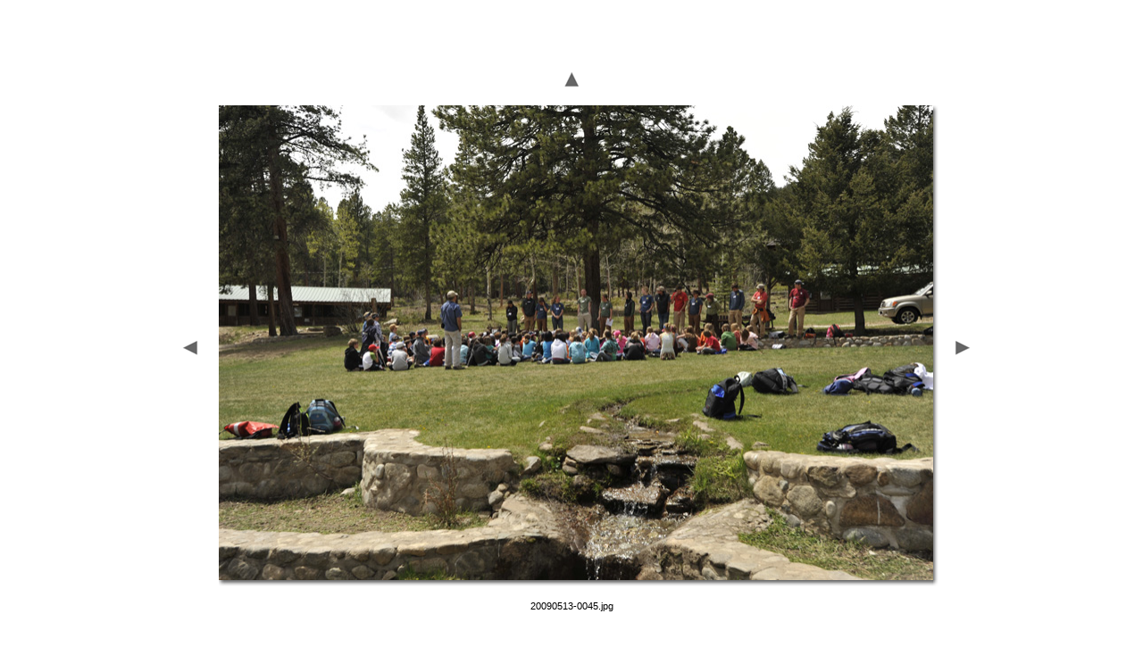

--- FILE ---
content_type: text/html
request_url: https://wdk.com/100elk/pages/20090513-0045.html
body_size: 801
content:
<html>
<head>
<TITLE>Platt at 100 Elk</TITLE>
<META name="generator" content="Adobe Photoshop(R) CS Web Photo Gallery">
<META http-equiv="Content-Type" content="text/html; charset=iso-8859-1">
<link href="../images/galleryStyle.css" rel="stylesheet" type="text/css">

<script>

function ifExistsWrite(str){
	var re = new RegExp ('\"', 'gi') ;
	var newstr = str.replace(re, '&quot;');
	if (newstr != "")
		document.write(newstr+"<br>");
}

</script>

</head>
<body bgcolor="#FFFFFF" marginheight=0 marginwidth=0 leftmargin=0 topmargin=0>
<br>

<table width=100% height=100%>
<tr><td align=middle valign=middle>

<table>
<tr>
<td colspan=3 align=middle>
<a href="../index.html#45"><img border=0 vspace=12 src="../images/arrow_up.gif"></a>
</td>
</tr>


<tr>
<td width=17 valign=middle><a href="20090513-0044.html"><IMG hspace=15 SRC="../images/arrow_prev.gif" BORDER=0></a></td>
<td align=middle valign=top width="800">
<table cellpadding=0 cellspacing=0 border=0 width="800">
<tr>
<td valign=top>
<img src="../images/20090513-0045.jpg" width="800" height="532" alt="20090513-0045" style="border:0pt solid white"><br>
</td>
<td valign=top background="../images/wh_rt.gif">
<img src="../images/wh_top_rt.gif">
</td>
</tr>
<tr>
<td background="../images/wh_bot.gif">
<img src="../images/wh_bot_lt.gif"><br>
</td>
<td valign=top>
<img src="../images/wh_bot_corner.gif"><br>
</td>
</tr>
</table>
</td>
<td align=right width=17 valign=middle><a href="20090513-0046.html"><img hspace=5 border=0 src="../images/arrow_next.gif"></a></td>
</tr>
</table>

<table>
<tr><td align=middle valign=top width="800">
<table cellpadding=0 cellspacing=0 border=0 width="800">
<tr>
<td align=middle>
<div id="imageInfo">
<div class="content">
<script>
ifExistsWrite("20090513-0045.jpg");
ifExistsWrite("");
ifExistsWrite("");
ifExistsWrite("");
ifExistsWrite("");
</script>
</div>
</div>
</td>
</tr>
</table>
</td>
</tr>
</table>

</td>
</tr>
</table>

</body>